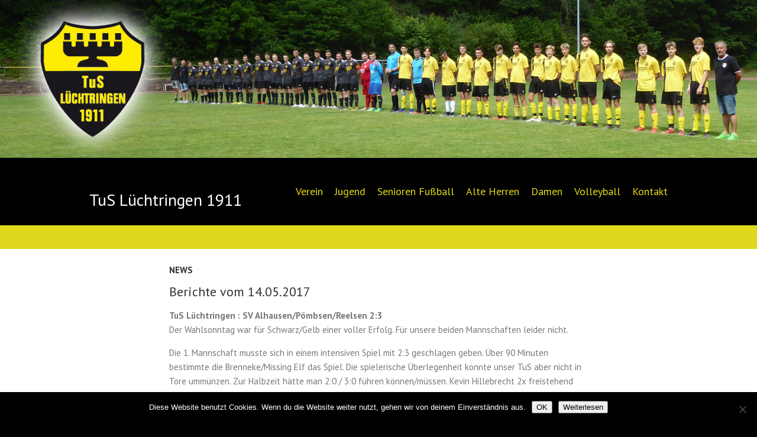

--- FILE ---
content_type: text/html; charset=UTF-8
request_url: https://www.tus-luechtringen.de/berichte-vom-14-05-2017.html
body_size: 9097
content:
<!DOCTYPE html>
<!--[if IE 7]>
<html class="ie ie7" lang="de">
<![endif]-->
<!--[if IE 8]>
<html class="ie ie8" lang="de">
<![endif]-->
<!--[if !(IE 7) | !(IE 8) ]><!-->
<html lang="de">
<!--<![endif]-->
<head>
<meta charset="UTF-8" />
<meta name="viewport" content="width=device-width">
<link rel="profile" href="http://gmpg.org/xfn/11" />
<link rel="pingback" href="https://www.tus-luechtringen.de/wp/xmlrpc.php" />
<meta name='robots' content='index, follow, max-image-preview:large, max-snippet:-1, max-video-preview:-1' />
	<style>img:is([sizes="auto" i], [sizes^="auto," i]) { contain-intrinsic-size: 3000px 1500px }</style>
	
	<!-- This site is optimized with the Yoast SEO plugin v25.7 - https://yoast.com/wordpress/plugins/seo/ -->
	<title>Berichte vom 14.05.2017 - TuS Lüchtringen 1911</title>
	<link rel="canonical" href="https://www.tus-luechtringen.de/berichte-vom-14-05-2017.html" />
	<meta property="og:locale" content="de_DE" />
	<meta property="og:type" content="article" />
	<meta property="og:title" content="Berichte vom 14.05.2017 - TuS Lüchtringen 1911" />
	<meta property="og:description" content="TuS Lüchtringen : SV Alhausen/​Pömbsen/​Reelsen 2:3 Der Wahlsonntag war für Schwarz/Gelb einer voller Erfolg. Für unsere beiden Mannschaften leider nicht. Die 1. Mannschaft musste sich in einem intensiven Spiel mit 2:3 geschlagen geben. Über 90 Minuten bestimmte die Brenneke/Missing Elf das Spiel. Die spielerische Überlegenheit konnte unser TuS aber nicht&hellip;" />
	<meta property="og:url" content="https://www.tus-luechtringen.de/berichte-vom-14-05-2017.html" />
	<meta property="og:site_name" content="TuS Lüchtringen 1911" />
	<meta property="article:published_time" content="2017-05-15T12:57:13+00:00" />
	<meta property="article:modified_time" content="2017-05-15T12:58:16+00:00" />
	<meta name="author" content="tusadmin" />
	<meta name="twitter:card" content="summary_large_image" />
	<meta name="twitter:label1" content="Verfasst von" />
	<meta name="twitter:data1" content="tusadmin" />
	<meta name="twitter:label2" content="Geschätzte Lesezeit" />
	<meta name="twitter:data2" content="2 Minuten" />
	<script type="application/ld+json" class="yoast-schema-graph">{"@context":"https://schema.org","@graph":[{"@type":"WebPage","@id":"https://www.tus-luechtringen.de/berichte-vom-14-05-2017.html","url":"https://www.tus-luechtringen.de/berichte-vom-14-05-2017.html","name":"Berichte vom 14.05.2017 - TuS Lüchtringen 1911","isPartOf":{"@id":"https://www.tus-luechtringen.de/#website"},"datePublished":"2017-05-15T12:57:13+00:00","dateModified":"2017-05-15T12:58:16+00:00","author":{"@id":"https://www.tus-luechtringen.de/#/schema/person/bcd34440ef5c488fd1b81e1149b13987"},"breadcrumb":{"@id":"https://www.tus-luechtringen.de/berichte-vom-14-05-2017.html#breadcrumb"},"inLanguage":"de","potentialAction":[{"@type":"ReadAction","target":["https://www.tus-luechtringen.de/berichte-vom-14-05-2017.html"]}]},{"@type":"BreadcrumbList","@id":"https://www.tus-luechtringen.de/berichte-vom-14-05-2017.html#breadcrumb","itemListElement":[{"@type":"ListItem","position":1,"name":"Startseite","item":"https://www.tus-luechtringen.de/"},{"@type":"ListItem","position":2,"name":"Berichte vom 14.05.2017"}]},{"@type":"WebSite","@id":"https://www.tus-luechtringen.de/#website","url":"https://www.tus-luechtringen.de/","name":"TuS Lüchtringen 1911","description":"","potentialAction":[{"@type":"SearchAction","target":{"@type":"EntryPoint","urlTemplate":"https://www.tus-luechtringen.de/?s={search_term_string}"},"query-input":{"@type":"PropertyValueSpecification","valueRequired":true,"valueName":"search_term_string"}}],"inLanguage":"de"},{"@type":"Person","@id":"https://www.tus-luechtringen.de/#/schema/person/bcd34440ef5c488fd1b81e1149b13987","name":"tusadmin","image":{"@type":"ImageObject","inLanguage":"de","@id":"https://www.tus-luechtringen.de/#/schema/person/image/","url":"https://secure.gravatar.com/avatar/13390c202ffb6be30cadea704eda322d5a3ebe08154f8c186918d810ffa2d8c8?s=96&d=mm&r=g","contentUrl":"https://secure.gravatar.com/avatar/13390c202ffb6be30cadea704eda322d5a3ebe08154f8c186918d810ffa2d8c8?s=96&d=mm&r=g","caption":"tusadmin"},"url":"https://www.tus-luechtringen.de/author/tusadmin"}]}</script>
	<!-- / Yoast SEO plugin. -->


<link rel='dns-prefetch' href='//fonts.googleapis.com' />
<link rel="alternate" type="application/rss+xml" title="TuS Lüchtringen 1911 &raquo; Feed" href="https://www.tus-luechtringen.de/feed" />
<link rel="alternate" type="application/rss+xml" title="TuS Lüchtringen 1911 &raquo; Kommentar-Feed" href="https://www.tus-luechtringen.de/comments/feed" />
<script type="text/javascript">
/* <![CDATA[ */
window._wpemojiSettings = {"baseUrl":"https:\/\/s.w.org\/images\/core\/emoji\/16.0.1\/72x72\/","ext":".png","svgUrl":"https:\/\/s.w.org\/images\/core\/emoji\/16.0.1\/svg\/","svgExt":".svg","source":{"concatemoji":"https:\/\/www.tus-luechtringen.de\/wp\/wp-includes\/js\/wp-emoji-release.min.js?ver=6.8.3"}};
/*! This file is auto-generated */
!function(s,n){var o,i,e;function c(e){try{var t={supportTests:e,timestamp:(new Date).valueOf()};sessionStorage.setItem(o,JSON.stringify(t))}catch(e){}}function p(e,t,n){e.clearRect(0,0,e.canvas.width,e.canvas.height),e.fillText(t,0,0);var t=new Uint32Array(e.getImageData(0,0,e.canvas.width,e.canvas.height).data),a=(e.clearRect(0,0,e.canvas.width,e.canvas.height),e.fillText(n,0,0),new Uint32Array(e.getImageData(0,0,e.canvas.width,e.canvas.height).data));return t.every(function(e,t){return e===a[t]})}function u(e,t){e.clearRect(0,0,e.canvas.width,e.canvas.height),e.fillText(t,0,0);for(var n=e.getImageData(16,16,1,1),a=0;a<n.data.length;a++)if(0!==n.data[a])return!1;return!0}function f(e,t,n,a){switch(t){case"flag":return n(e,"\ud83c\udff3\ufe0f\u200d\u26a7\ufe0f","\ud83c\udff3\ufe0f\u200b\u26a7\ufe0f")?!1:!n(e,"\ud83c\udde8\ud83c\uddf6","\ud83c\udde8\u200b\ud83c\uddf6")&&!n(e,"\ud83c\udff4\udb40\udc67\udb40\udc62\udb40\udc65\udb40\udc6e\udb40\udc67\udb40\udc7f","\ud83c\udff4\u200b\udb40\udc67\u200b\udb40\udc62\u200b\udb40\udc65\u200b\udb40\udc6e\u200b\udb40\udc67\u200b\udb40\udc7f");case"emoji":return!a(e,"\ud83e\udedf")}return!1}function g(e,t,n,a){var r="undefined"!=typeof WorkerGlobalScope&&self instanceof WorkerGlobalScope?new OffscreenCanvas(300,150):s.createElement("canvas"),o=r.getContext("2d",{willReadFrequently:!0}),i=(o.textBaseline="top",o.font="600 32px Arial",{});return e.forEach(function(e){i[e]=t(o,e,n,a)}),i}function t(e){var t=s.createElement("script");t.src=e,t.defer=!0,s.head.appendChild(t)}"undefined"!=typeof Promise&&(o="wpEmojiSettingsSupports",i=["flag","emoji"],n.supports={everything:!0,everythingExceptFlag:!0},e=new Promise(function(e){s.addEventListener("DOMContentLoaded",e,{once:!0})}),new Promise(function(t){var n=function(){try{var e=JSON.parse(sessionStorage.getItem(o));if("object"==typeof e&&"number"==typeof e.timestamp&&(new Date).valueOf()<e.timestamp+604800&&"object"==typeof e.supportTests)return e.supportTests}catch(e){}return null}();if(!n){if("undefined"!=typeof Worker&&"undefined"!=typeof OffscreenCanvas&&"undefined"!=typeof URL&&URL.createObjectURL&&"undefined"!=typeof Blob)try{var e="postMessage("+g.toString()+"("+[JSON.stringify(i),f.toString(),p.toString(),u.toString()].join(",")+"));",a=new Blob([e],{type:"text/javascript"}),r=new Worker(URL.createObjectURL(a),{name:"wpTestEmojiSupports"});return void(r.onmessage=function(e){c(n=e.data),r.terminate(),t(n)})}catch(e){}c(n=g(i,f,p,u))}t(n)}).then(function(e){for(var t in e)n.supports[t]=e[t],n.supports.everything=n.supports.everything&&n.supports[t],"flag"!==t&&(n.supports.everythingExceptFlag=n.supports.everythingExceptFlag&&n.supports[t]);n.supports.everythingExceptFlag=n.supports.everythingExceptFlag&&!n.supports.flag,n.DOMReady=!1,n.readyCallback=function(){n.DOMReady=!0}}).then(function(){return e}).then(function(){var e;n.supports.everything||(n.readyCallback(),(e=n.source||{}).concatemoji?t(e.concatemoji):e.wpemoji&&e.twemoji&&(t(e.twemoji),t(e.wpemoji)))}))}((window,document),window._wpemojiSettings);
/* ]]> */
</script>
<style id='wp-emoji-styles-inline-css' type='text/css'>

	img.wp-smiley, img.emoji {
		display: inline !important;
		border: none !important;
		box-shadow: none !important;
		height: 1em !important;
		width: 1em !important;
		margin: 0 0.07em !important;
		vertical-align: -0.1em !important;
		background: none !important;
		padding: 0 !important;
	}
</style>
<link rel='stylesheet' id='cookie-notice-front-css' href='https://www.tus-luechtringen.de/wp/wp-content/plugins/cookie-notice/css/front.min.css?ver=2.5.7' type='text/css' media='all' />
<link rel='stylesheet' id='interface_style-css' href='https://www.tus-luechtringen.de/wp/wp-content/themes/interface/style.css?ver=6.8.3' type='text/css' media='all' />
<link rel='stylesheet' id='interface-font-awesome-css' href='https://www.tus-luechtringen.de/wp/wp-content/themes/interface/font-awesome/css/font-awesome.css?ver=6.8.3' type='text/css' media='all' />
<link rel='stylesheet' id='interface-responsive-css' href='https://www.tus-luechtringen.de/wp/wp-content/themes/interface/css/responsive.css?ver=6.8.3' type='text/css' media='all' />
<link rel='stylesheet' id='google_fonts-css' href='//fonts.googleapis.com/css?family=PT+Sans%3A400%2C700italic%2C700%2C400italic&#038;ver=6.8.3' type='text/css' media='all' />
<script type="text/javascript" id="cookie-notice-front-js-before">
/* <![CDATA[ */
var cnArgs = {"ajaxUrl":"https:\/\/www.tus-luechtringen.de\/wp\/wp-admin\/admin-ajax.php","nonce":"54142152ec","hideEffect":"fade","position":"bottom","onScroll":false,"onScrollOffset":100,"onClick":false,"cookieName":"cookie_notice_accepted","cookieTime":2592000,"cookieTimeRejected":2592000,"globalCookie":false,"redirection":false,"cache":false,"revokeCookies":false,"revokeCookiesOpt":"automatic"};
/* ]]> */
</script>
<script type="text/javascript" src="https://www.tus-luechtringen.de/wp/wp-content/plugins/cookie-notice/js/front.min.js?ver=2.5.7" id="cookie-notice-front-js"></script>
<!--[if lt IE 9]>
<script type="text/javascript" src="https://www.tus-luechtringen.de/wp/wp-content/themes/interface/js/html5.min.js?ver=3.7.3" id="html5-js"></script>
<![endif]-->
<script type="text/javascript" src="https://www.tus-luechtringen.de/wp/wp-includes/js/jquery/jquery.min.js?ver=3.7.1" id="jquery-core-js"></script>
<script type="text/javascript" src="https://www.tus-luechtringen.de/wp/wp-includes/js/jquery/jquery-migrate.min.js?ver=3.4.1" id="jquery-migrate-js"></script>
<script type="text/javascript" src="https://www.tus-luechtringen.de/wp/wp-content/themes/interface/js/backtotop.js?ver=6.8.3" id="backtotop-js"></script>
<script type="text/javascript" src="https://www.tus-luechtringen.de/wp/wp-content/themes/interface/js/scripts.js?ver=6.8.3" id="scripts-js"></script>
<link rel="https://api.w.org/" href="https://www.tus-luechtringen.de/wp-json/" /><link rel="alternate" title="JSON" type="application/json" href="https://www.tus-luechtringen.de/wp-json/wp/v2/posts/536" /><link rel="EditURI" type="application/rsd+xml" title="RSD" href="https://www.tus-luechtringen.de/wp/xmlrpc.php?rsd" />
<meta name="generator" content="WordPress 6.8.3" />
<link rel='shortlink' href='https://www.tus-luechtringen.de/?p=536' />
<link rel="alternate" title="oEmbed (JSON)" type="application/json+oembed" href="https://www.tus-luechtringen.de/wp-json/oembed/1.0/embed?url=https%3A%2F%2Fwww.tus-luechtringen.de%2Fberichte-vom-14-05-2017.html" />
<link rel="alternate" title="oEmbed (XML)" type="text/xml+oembed" href="https://www.tus-luechtringen.de/wp-json/oembed/1.0/embed?url=https%3A%2F%2Fwww.tus-luechtringen.de%2Fberichte-vom-14-05-2017.html&#038;format=xml" />
		<style type="text/css">
        .search-toggle, #search-box {
        display: none;
        }
        .hgroup-right {
        padding-right: 0;
        }
        </style>
        <style type="text/css">.recentcomments a{display:inline !important;padding:0 !important;margin:0 !important;}</style><style type="text/css" id="custom-background-css">
body.custom-background { background-color: #000000; }
</style>
	<style id="sccss">/* Füge hier Dein eigenes CSS ein */


body, input, textarea {
    font-size: 15px;
}

table {
    width: 85%;
}

.entry-content img, .comment-content img, .widget img {
    margin-bottom: 4px;
    max-width: 100%;
}

#main {
    padding: 24px 0 10px;
}


#site-title a {
    color: #fff;
/*    display:none;*/
    text-transform: none;
    border: 0 none;
}

a img {
    border: 0 none !important;
}

.hgroup-wrap {
    border-bottom-color: rgba(0, 0, 0, 0.1);
    border-bottom-style: solid;
    border-bottom-width: 1px;
    background-color: #000;
/*  	margin-bottom: 15px; */
}

.page-title-wrap {
	background-color: #e0d81c;
	border-top: 0px solid rgba(0, 0, 0, 0.1);
	border-bottom: 0px solid rgba(0, 0, 0, 0.1);
	padding: 20px 0;
	margin-top: -1px;
}

.page-title {
    color: #000;
    display:none;
    float: left;
    font-size: 26px;
    font-weight: normal;
    line-height: 29px;
    padding-top: 2px;
}

#content ul a:hover, #content ol a:hover {
    color: #e0d81c;
}

.entry-title a:hover, .entry-title a:focus, .entry-title a:active {
    color: #e0d81c;
}

.entry-meta a:hover, .entry-meta .cat-links a:hover {
    color: #e0d81c;
}

#wp_page_numbers ul li a:hover, #wp_page_numbers ul li.active_page a, .wp-pagenavi .current, .wp-pagenavi a:hover, ul.default-wp-page li a:hover, .pagination span {
    background-color: #e0d81c;
}

.tag-links a:hover {
    background-color: #e0d81c;
}

a {
    color: #e0d81c;
    text-decoration-color: currentcolor;
    text-decoration-line: none;
    text-decoration-style: solid;
    border: 0 none;
}

#access  a {
    color: #e0d81c;
   	font-size: 18px;
    text-transform: none;
}

a.readmore {
    background-color: #e0d81c;
}

#colophon .widget ul li a:hover {
    color: #e0d81c;
}


#colophon .widget-title {
    color: #e0d81c;
    text-transform: none;
    font-size: 18px;
    font-weight: normal;
}

/*media all*/
#access ul li ul li a:hover, #access ul li ul li:hover > a, #access ul li.current-menu-item ul li a:hover {
    background-color: #F9F9F9;
    color: #e0d81c;
}

#access a:hover, #access ul li.current-menu-item a, #access ul li.current_page_ancestor a, #access ul li.current-menu-ancestor a, #access ul li.current_page_item a, #access ul li:hover > a {
    color: #e0d81c;
}


/*media all*/
#access ul li ul {
    background-color: #fff;
    border-top: 4px solid #e0d81c;
    top: 62px;
    width: 190px;
}

/*media all*/
#site-logo {
    float: left;
    margin-top:28px;
    border: 0 none;
}

#site-title a span, #site-title a:hover, #site-title a:focus, #site-title a:active {
    color: #e0d81c;
    border: 0 none;
}

/*media all*/
input[type='reset'], input[type='button'], input[type='submit'] {
    background-color: #e0d81c;
  	color: #000;
}

article li {
    padding-bottom: 10px;
}

.menu-toggle {
    color: #e0d81c;
}

@media only screen and (max-width: 767px) {
  #access ul li ul {
    border: 0 none;
    box-shadow: none;
    margin-bottom: 10px;
    position: inherit;
    top: 0;
    width: inherit;
}
  
#site-title {
    font-size: 24px;
    border: medium none;
    font-weight: normal;
    color: #e0d81c;
    margin-top:-10px;
}
#site-title a img {
		max-width: 265px;
    border: medium none;
}
  }

#colophon .widget-wrap {
    background-color: #000;
    color: #888;
}

#site-generator .copyright {
  display: none;
}

#site-generator {
    background-color: #000;
  	display: none;
}

.back-to-top a {
    background-color: #e0d81c;
}

.back-to-top a:hover {
    background-color: #ccc;
}

.entry-meta .by-author, .entry-meta .date, .entry-meta .comments {
    display: none;
    float: left;
    margin-bottom: 5px;
    margin-right: 15px;
}</style></head>

<body class="wp-singular post-template-default single single-post postid-536 single-format-standard custom-background wp-theme-interface cookies-not-set no-sidebar-template">
<div class="wrapper">
<header id="branding" >
  <div class="social-profiles clearfix">
					<ul>
				</ul>
				</div><!-- .social-profiles --><a href="https://www.tus-luechtringen.de/"><img src="https://www.tus-luechtringen.de/wp/wp-content/uploads/TuS-110-Jahre-Einlagespiel.jpg" class="header-image" width="1440" height="300" alt="TuS Lüchtringen 1911"> </a>
<div class="hgroup-wrap">
  <div class="container clearfix">
    <section id="site-logo" class="clearfix">
      						      <h2 id="site-title"> <a href="https://www.tus-luechtringen.de/" title="TuS Lüchtringen 1911" rel="home">
        TuS Lüchtringen 1911        </a> </h2>
                  </section>
    <!-- #site-logo -->
    <button class="menu-toggle">Responsive Menu</button>
    <section class="hgroup-right">
      <nav id="access" class="clearfix"><ul class="nav-menu"><li id="menu-item-43" class="menu-item menu-item-type-post_type menu-item-object-page menu-item-home menu-item-has-children menu-item-43"><a href="https://www.tus-luechtringen.de/">Verein</a>
<ul class="sub-menu">
	<li id="menu-item-72" class="menu-item menu-item-type-post_type menu-item-object-page menu-item-72"><a href="https://www.tus-luechtringen.de/termine.html">Termine</a></li>
	<li id="menu-item-56" class="menu-item menu-item-type-post_type menu-item-object-page menu-item-56"><a href="https://www.tus-luechtringen.de/spielstaetten.html">Spielstätten</a></li>
	<li id="menu-item-59" class="menu-item menu-item-type-post_type menu-item-object-page menu-item-59"><a href="https://www.tus-luechtringen.de/vereinsheim.html">Vereinsheim</a></li>
	<li id="menu-item-62" class="menu-item menu-item-type-post_type menu-item-object-page menu-item-62"><a href="https://www.tus-luechtringen.de/mitgliedschaft.html">Mitgliedschaft</a></li>
</ul>
</li>
<li id="menu-item-40" class="menu-item menu-item-type-post_type menu-item-object-page menu-item-has-children menu-item-40"><a href="https://www.tus-luechtringen.de/fussball-jugend.html">Jugend</a>
<ul class="sub-menu">
	<li id="menu-item-399" class="menu-item menu-item-type-post_type menu-item-object-page menu-item-399"><a href="https://www.tus-luechtringen.de/a-jugend.html">A-Jugend</a></li>
	<li id="menu-item-110" class="menu-item menu-item-type-post_type menu-item-object-page menu-item-110"><a href="https://www.tus-luechtringen.de/b-jugend.html">B-Jugend</a></li>
	<li id="menu-item-1234" class="menu-item menu-item-type-post_type menu-item-object-page menu-item-1234"><a href="https://www.tus-luechtringen.de/c-jugend.html">C-Jugend</a></li>
	<li id="menu-item-396" class="menu-item menu-item-type-post_type menu-item-object-page menu-item-396"><a href="https://www.tus-luechtringen.de/d-jugend.html">D1-Jugend</a></li>
	<li id="menu-item-1236" class="menu-item menu-item-type-post_type menu-item-object-page menu-item-1236"><a href="https://www.tus-luechtringen.de/d2-jugend.html">D2-Jugend</a></li>
	<li id="menu-item-349" class="menu-item menu-item-type-post_type menu-item-object-page menu-item-349"><a href="https://www.tus-luechtringen.de/e-jugend.html">E-Jugend</a></li>
	<li id="menu-item-508" class="menu-item menu-item-type-post_type menu-item-object-page menu-item-508"><a href="https://www.tus-luechtringen.de/f-jugend.html">F-Jugend</a></li>
	<li id="menu-item-504" class="menu-item menu-item-type-post_type menu-item-object-page menu-item-504"><a href="https://www.tus-luechtringen.de/mini-kicker.html">Mini Kicker</a></li>
</ul>
</li>
<li id="menu-item-1289" class="menu-item menu-item-type-post_type menu-item-object-page menu-item-has-children menu-item-1289"><a href="https://www.tus-luechtringen.de/senioren-fussball.html">Senioren Fußball</a>
<ul class="sub-menu">
	<li id="menu-item-38" class="menu-item menu-item-type-post_type menu-item-object-page menu-item-38"><a href="https://www.tus-luechtringen.de/fussball-senioren.html">1. Mannschaft</a></li>
	<li id="menu-item-106" class="menu-item menu-item-type-post_type menu-item-object-page menu-item-106"><a href="https://www.tus-luechtringen.de/2-senioren.html">2. Mannschaft</a></li>
</ul>
</li>
<li id="menu-item-37" class="menu-item menu-item-type-post_type menu-item-object-page menu-item-has-children menu-item-37"><a href="https://www.tus-luechtringen.de/alteherren.html">Alte Herren</a>
<ul class="sub-menu">
	<li id="menu-item-75" class="menu-item menu-item-type-post_type menu-item-object-page menu-item-75"><a href="https://www.tus-luechtringen.de/termine-alte-herren.html">Termine</a></li>
	<li id="menu-item-1898" class="menu-item menu-item-type-post_type menu-item-object-page menu-item-1898"><a href="https://www.tus-luechtringen.de/wanderung-ah-2021.html">Erste Wanderung 2021</a></li>
	<li id="menu-item-449" class="menu-item menu-item-type-post_type menu-item-object-page menu-item-449"><a href="https://www.tus-luechtringen.de/tus-50-jahre-ah.html">50 Jahre Alte Herren</a></li>
	<li id="menu-item-66" class="menu-item menu-item-type-post_type menu-item-object-page menu-item-66"><a href="https://www.tus-luechtringen.de/vorstand-alte-herren.html">Vorstand</a></li>
</ul>
</li>
<li id="menu-item-39" class="menu-item menu-item-type-post_type menu-item-object-page menu-item-39"><a href="https://www.tus-luechtringen.de/fussball-damen.html">Damen</a></li>
<li id="menu-item-36" class="menu-item menu-item-type-post_type menu-item-object-page menu-item-36"><a href="https://www.tus-luechtringen.de/volleyball.html">Volleyball</a></li>
<li id="menu-item-34" class="menu-item menu-item-type-post_type menu-item-object-page menu-item-has-children menu-item-34"><a href="https://www.tus-luechtringen.de/kontakt.html">Kontakt</a>
<ul class="sub-menu">
	<li id="menu-item-46" class="menu-item menu-item-type-post_type menu-item-object-page menu-item-46"><a href="https://www.tus-luechtringen.de/vorstand.html">Vorstand</a></li>
	<li id="menu-item-49" class="menu-item menu-item-type-post_type menu-item-object-page menu-item-49"><a href="https://www.tus-luechtringen.de/anfahrt.html">Anfahrt</a></li>
	<li id="menu-item-33" class="menu-item menu-item-type-post_type menu-item-object-page menu-item-33"><a href="https://www.tus-luechtringen.de/impressum.html">Impressum</a></li>
	<li id="menu-item-1091" class="menu-item menu-item-type-post_type menu-item-object-page menu-item-privacy-policy menu-item-1091"><a rel="privacy-policy" href="https://www.tus-luechtringen.de/datenschutz.html">Datenschutzerklärung</a></li>
</ul>
</li>
</ul></nav><!-- #access -->      <div class="search-toggle"></div>
      <!-- .search-toggle -->
      <div id="search-box" class="hide">
        
<form action="https://www.tus-luechtringen.de/" method="get" class="search-form clearfix">
  <label class="assistive-text">
    Search  </label>
  <input type="search" placeholder="Search" class="s field" name="s">
  <input type="submit" value="Search" class="search-submit">
</form>
<!-- .search-form -->
        <span class="arrow"></span> </div>
      <!-- #search-box --> 
    </section>
    <!-- .hgroup-right --> 
  </div>
  <!-- .container --> 
</div>
<!-- .hgroup-wrap -->

<div class="page-title-wrap">
  <div class="container clearfix">
    				    <h1 class="page-title">Berichte vom 14.05.2017</h1>
        <!-- .page-title --> 
  </div>
</div>
</header>
<div id="main">
<div class="container clearfix">
<div id="content"><section id="post-536" class="post-536 post type-post status-publish format-standard hentry category-news">
  <article>
        <header class="entry-header">
            <div class="entry-meta"> <span class="cat-links">
        <a href="https://www.tus-luechtringen.de/category/news" rel="category tag">News</a>        </span><!-- .cat-links --> 
      </div>
      <!-- .entry-meta -->
     
      <h2 class="entry-title">
        Berichte vom 14.05.2017      </h2>
      <!-- .entry-title -->
      <div class="entry-meta clearfix">
        <div class="by-author vcard author"><span class="fn"><a href="https://www.tus-luechtringen.de/author/tusadmin"  title="tusadmin">
          tusadmin          </a></span></div>
        <div class="date updated"><a href="https://www.tus-luechtringen.de/berichte-vom-14-05-2017.html" title="14:57">
          15. Mai 2017          </a></div>
              </div>
      <!-- .entry-meta --> 
    </header>
    <!-- .entry-header -->
        <div class="entry-content clearfix">
      <p><strong>TuS Lüchtringen : SV Alhausen/​Pömbsen/​Reelsen 2:3</strong><br />
Der Wahlsonntag war für Schwarz/Gelb einer voller Erfolg. Für unsere beiden Mannschaften leider nicht.<span id="more-536"></span></p>
<p>Die 1. Mannschaft musste sich in einem intensiven Spiel mit 2:3 geschlagen geben. Über 90 Minuten bestimmte die Brenneke/Missing Elf das Spiel. Die spielerische Überlegenheit konnte unser TuS aber nicht in Tore ummünzen. Zur Halbzeit hätte man 2:0 / 3:0 führen können/müssen. Kevin Hillebrecht 2x freistehend und Jens Missing verpassten die Führung.</p>
<p>Auch ein Elfmeter konnte Dennis Bahrmann nicht verwandeln. Der Ball prallte unter die Latte. Den Nachschuss verwandelte Dennis Bahrmann zwar, aber der Schiedsrichter erkannte fälschlicherweise den Treffer nicht an. Er übersah, dass der Torwart den Ball noch berührte und somit entschied er auf doppelte Ballberührung von Bahrmann und somit auf Freistoß für Alhausen. Dies war gefühlt der 10. verschossene Elfmeter in dieser Saison.</p>
<p>Praktisch im Gegenzug erzielte Alhausen die 1:0 Führung. Mit diesem Resultat ging es dann auch in die Kabine. 2. Halbzeit gleiches Bild. Lüchtringen lief weiter an und Alhausen konterte gefährlich. In der 77. Minute erhöhte der Gast, genau durch so einen Konter, auf 2:0.</p>
<p>Wie schon häufig in dieser Saison steckte unsere Mannschaft nicht auf und Torjäger Thomas Zemella konnte auf 1:2 verkürzen. Aber die Freude wehrte nur kurz und der Gast erhöhte postwendend auf 3:1.</p>
<p>In der 89. Minute ließ Freddy Weber per Elfmeter nochmal Spannung aufkommen und verkürzte auf 2:3. Trotz 5-minütiger Nachspielzeit gelang es den Schwarz/Gelben nicht mehr den Ausgleich zu erzielen.</p>
<p>&#8222;Wer vorne die Dinger nicht macht, kriegt sie hinten rein&#8220;! Dieser Spruch war heute sinnbildlich. Dementsprechend fiel auch das Resümee von Brenneke aus: &#8222;Total unnötige Niederlage. Wir sind 90 min die spielbestimmende Mannschaft. Alhausen kommt 4 mal vors Tor und macht 3 Tore. Wir haben Chancen für 2 Spiele und bekommen das Ding nicht rein. Elfmeter verschossen, 2x Latte und noch weitere beste Einschussmöglichkeiten vergeben. Ärgerliche Niederlage, die gilt es jetzt aufzuarbeiten und nächste Woche wieder anzugreifen&#8220;.</p>
<p><strong>TuS Lüchtringen II : SG Altenbergen/​Vörden II 2:3</strong><br />
Auch unsere 2. Mannschaft verlor ihr Spiel mit 2:3, trotz 1:0 Führung. Hendrik Pieres erzielte kurz vor der Halbzeit per Distanzschuss den Treffer. Nach Wiederanpfiff gelang dem Gast aus Altenbergen/Vörden der Ausgleich und nur kurze Zeit später drehten die Gäste das Spiel.</p>
<p>Dem TuS gelang wenig und das Spiel war geprägt durch viele Fehlpässe. Man machte es Altenbergen/Vörden zu einfach und so war der 3:1 Treffer auch nicht verwunderlich. Hendrik Lohmann, normalerweise Torwart, konnte nochmal verkürzen. Wie schon bei der 1. Mannschaft war dieser Treffer leider nur noch Ergebniskosmetik.</p>
<p>Nächste Woche müssen unsere Lüchtringer Mannschaften auswärts ran. Die Vorberichte stellen wir euch wieder zur Verfügung.</p>
    </div>
      </header>
  
    <!-- entry content clearfix -->
    
    <ul class="default-wp-page clearfix">
  <li class="previous">
    <a href="https://www.tus-luechtringen.de/vorberichte-14-05-17.html" rel="prev"><span class="meta-nav">&larr;</span> Vorberichte zu den Spielen der Senioren am 14.05.17</a>  </li>
  <li class="next">
    <a href="https://www.tus-luechtringen.de/vorberichte-zu-den-spielen-der-senioren-am-21-05-17.html" rel="next">Vorberichte zu den Spielen der Senioren am 21.05.17 <span class="meta-nav">&rarr;</span></a>  </li>
</ul>

<div id="comments" class="comments-area">
      </div>
<!-- #comments .comments-area -->  </article>
</section>
<!-- .post -->
</div><!-- #content --></div>
<!-- .container -->
</div>
<!-- #main -->


<footer id="colophon" class="site-footer clearfix">
  
<div class="widget-wrap">
  <div class="container">
    <div class="widget-area clearfix">
      <div class="one-third">
        <aside id="pages-3" class="widget widget_pages"><h2 class="widget-title">Seiten</h2>
			<ul>
				<li class="page_item page-item-28"><a href="https://www.tus-luechtringen.de/kontakt.html">Kontakt</a></li>
<li class="page_item page-item-30"><a href="https://www.tus-luechtringen.de/impressum.html">Impressum</a></li>
<li class="page_item page-item-42"><a href="https://www.tus-luechtringen.de/">Verein</a></li>
<li class="page_item page-item-1085"><a href="https://www.tus-luechtringen.de/datenschutz.html">Datenschutzerklärung</a></li>
			</ul>

			</aside>      </div>
      <!-- .one-third -->
      
      <div class="one-third">
        <aside id="search-4" class="widget widget_search"><h2 class="widget-title">Suche</h2>
<form action="https://www.tus-luechtringen.de/" method="get" class="search-form clearfix">
  <label class="assistive-text">
    Search  </label>
  <input type="search" placeholder="Search" class="s field" name="s">
  <input type="submit" value="Search" class="search-submit">
</form>
<!-- .search-form -->
</aside>      </div>
      <!-- .one-third -->
      
      <div class="one-third">
        <aside id="text-7" class="widget widget_text"><h2 class="widget-title">Kontakt</h2>			<div class="textwidget">TuS Lüchtringen 1911 e. V. <br>
Wilhelm-Raabe-Straße 22 <br><br>

37671 Höxter<br><br>

Telefon: +49 5271 37089<br>
E-Mail: kontakt@tus-luechtringen.de<br><br>

Internet: www.tus-luechtringen.de


<br><br><br>
© 2024 TuS Lüchtringen 1911 e.V.</div>
		</aside>      </div>
      <!-- .one-third --> 
    </div>
    <!-- .widget-area --> 
  </div>
  <!-- .container --> 
</div>
<!-- .widget-wrap -->


	<div id="site-generator">
				<div class="container clearfix"><div class="social-profiles clearfix">
					<ul>
				</ul>
				</div><!-- .social-profiles --><div class="copyright">Copyright &copy; 2026 <a href="https://www.tus-luechtringen.de/" title="TuS Lüchtringen 1911" ><span>TuS Lüchtringen 1911</span></a>  | <a class="privacy-policy-link" href="https://www.tus-luechtringen.de/datenschutz.html" rel="privacy-policy">Datenschutzerklärung</a> | Theme by: <a href="http://themehorse.com" target="_blank" rel="noopener noreferrer" title="Theme Horse" ><span>Theme Horse</span></a>  | Powered by: <a href="http://wordpress.org" target="_blank" rel="noopener noreferrer" title="WordPress"><span>WordPress</span></a> </div><!-- .copyright --></div><!-- .container -->	
			</div><!-- #site-generator --><div class="back-to-top"><a href="#branding"> </a></div></footer>
</div>
<!-- .wrapper -->

<script type="speculationrules">
{"prefetch":[{"source":"document","where":{"and":[{"href_matches":"\/*"},{"not":{"href_matches":["\/wp\/wp-*.php","\/wp\/wp-admin\/*","\/wp\/wp-content\/uploads\/*","\/wp\/wp-content\/*","\/wp\/wp-content\/plugins\/*","\/wp\/wp-content\/themes\/interface\/*","\/*\\?(.+)"]}},{"not":{"selector_matches":"a[rel~=\"nofollow\"]"}},{"not":{"selector_matches":".no-prefetch, .no-prefetch a"}}]},"eagerness":"conservative"}]}
</script>

		<!-- Cookie Notice plugin v2.5.7 by Hu-manity.co https://hu-manity.co/ -->
		<div id="cookie-notice" role="dialog" class="cookie-notice-hidden cookie-revoke-hidden cn-position-bottom" aria-label="Cookie Notice" style="background-color: rgba(0,0,0,1);"><div class="cookie-notice-container" style="color: #fff"><span id="cn-notice-text" class="cn-text-container">Diese Website benutzt Cookies. Wenn du die Website weiter nutzt, gehen wir von deinem Einverständnis aus.</span><span id="cn-notice-buttons" class="cn-buttons-container"><button id="cn-accept-cookie" data-cookie-set="accept" class="cn-set-cookie cn-button cn-button-custom button" aria-label="OK">OK</button><button data-link-url="https://www.tus-luechtringen.de/datenschutz.html" data-link-target="_blank" id="cn-more-info" class="cn-more-info cn-button cn-button-custom button" aria-label="Weiterlesen">Weiterlesen</button></span><span id="cn-close-notice" data-cookie-set="accept" class="cn-close-icon" title="Nein"></span></div>
			
		</div>
		<!-- / Cookie Notice plugin --></body></html>